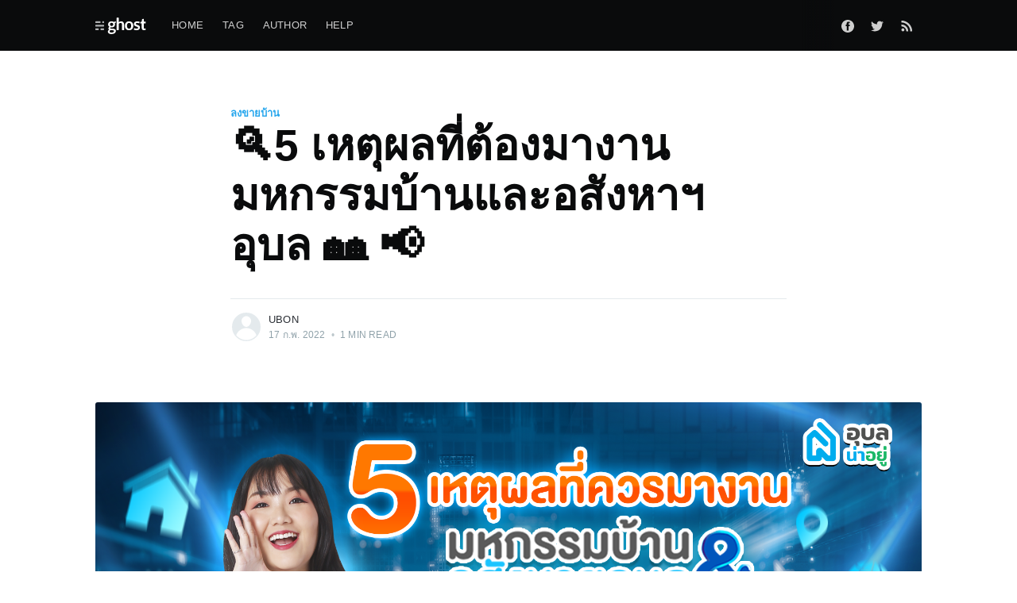

--- FILE ---
content_type: text/html; charset=utf-8
request_url: https://blog.nayoo.co/ubon-property-event/
body_size: 11346
content:
<!DOCTYPE html>
<html lang="th">
<head>

    <meta charset="utf-8" />
    <meta http-equiv="X-UA-Compatible" content="IE=edge" />

    <title>5 เหตุผลที่ต้องมางานมหกรรมบ้านและอสังหาฯ อุบล</title>
    <meta name="HandheldFriendly" content="True" />
    <meta name="viewport" content="width=device-width, initial-scale=1.0" />

    <link rel="stylesheet" type="text/css" href="/assets/built/screen.css?v=7cdd2d7fa2" />

    <meta name="description" content="วันที่ 8 - 14 มี.ค.65 ณ เซ็นทรัลพลาซา อุบลฯ ชมบ้านแบบใหม่กับเมตาเวิร์ส ปรึกษาเรื่องตกแต่งต่อเติมบ้านฟรี เปิดพื้นที่ให้ขายฟรี! โปรจากโครงการกว่า100โครงการ" />
    <link rel="canonical" href="https://blog.nayoo.co/ubon-property-event/" />
    <meta name="referrer" content="no-referrer-when-downgrade" />
    <link rel="amphtml" href="https://blog.nayoo.co/ubon-property-event/amp/" />
    
    <meta property="og:site_name" content="NaYoo" />
    <meta property="og:type" content="article" />
    <meta property="og:title" content="5 เหตุผลที่ต้องมางานมหกรรมบ้านและอสังหาฯ อุบล" />
    <meta property="og:description" content="วันที่ 8 - 14 มี.ค.65 ณ เซ็นทรัลพลาซา อุบลฯ ชมบ้านแบบใหม่กับเมตาเวิร์ส ปรึกษาเรื่องตกแต่งต่อเติมบ้านฟรี เปิดพื้นที่ให้ขายฟรี! โปรจากโครงการกว่า100โครงการ" />
    <meta property="og:url" content="https://blog.nayoo.co/ubon-property-event/" />
    <meta property="og:image" content="https://ddq1mzvkg4fn7.cloudfront.net/2022/02/1-2.png" />
    <meta property="article:published_time" content="2022-02-17T05:44:35.000Z" />
    <meta property="article:modified_time" content="2022-02-17T06:31:21.000Z" />
    <meta property="article:tag" content="ลงขายบ้าน" />
    <meta property="article:tag" content="ประกาศล่าสุดมือสอง" />
    <meta property="article:tag" content="อุบลราชธานี" />
    <meta property="article:tag" content="สาระน่ารู้" />
    <meta property="article:tag" content="บ้านมือสอง" />
    <meta property="article:tag" content="ข่าวสาร" />
    <meta property="article:tag" content="ขายที่ดิน" />
    
    <meta property="article:publisher" content="https://www.facebook.com/ghost" />
    <meta name="twitter:card" content="summary_large_image" />
    <meta name="twitter:title" content="5 เหตุผลที่ต้องมางานมหกรรมบ้านและอสังหาฯ อุบล" />
    <meta name="twitter:description" content="วันที่ 8 - 14 มี.ค.65 ณ เซ็นทรัลพลาซา อุบลฯ ชมบ้านแบบใหม่กับเมตาเวิร์ส ปรึกษาเรื่องตกแต่งต่อเติมบ้านฟรี เปิดพื้นที่ให้ขายฟรี! โปรจากโครงการกว่า100โครงการ" />
    <meta name="twitter:url" content="https://blog.nayoo.co/ubon-property-event/" />
    <meta name="twitter:image" content="https://ddq1mzvkg4fn7.cloudfront.net/2022/02/1-2.png" />
    <meta name="twitter:label1" content="Written by" />
    <meta name="twitter:data1" content="ubon" />
    <meta name="twitter:label2" content="Filed under" />
    <meta name="twitter:data2" content="ลงขายบ้าน, ประกาศล่าสุดมือสอง, อุบลราชธานี, สาระน่ารู้, บ้านมือสอง, ข่าวสาร, ขายที่ดิน" />
    <meta name="twitter:site" content="@tryghost" />
    <meta property="og:image:width" content="1920" />
    <meta property="og:image:height" content="1080" />
    
    <script type="application/ld+json">
{
    "@context": "https://schema.org",
    "@type": "Article",
    "publisher": {
        "@type": "Organization",
        "name": "NaYoo",
        "url": "https://blog.nayoo.co/",
        "logo": {
            "@type": "ImageObject",
            "url": "https://static.ghost.org/v1.0.0/images/ghost-logo.svg"
        }
    },
    "author": {
        "@type": "Person",
        "name": "ubon",
        "url": "https://blog.nayoo.co/author/ubon/",
        "sameAs": []
    },
    "headline": "5 เหตุผลที่ต้องมางานมหกรรมบ้านและอสังหาฯ อุบล",
    "url": "https://blog.nayoo.co/ubon-property-event/",
    "datePublished": "2022-02-17T05:44:35.000Z",
    "dateModified": "2022-02-17T06:31:21.000Z",
    "image": {
        "@type": "ImageObject",
        "url": "https://ddq1mzvkg4fn7.cloudfront.net/2022/02/1-2.png",
        "width": 1920,
        "height": 1080
    },
    "keywords": "ลงขายบ้าน, ประกาศล่าสุดมือสอง, อุบลราชธานี, สาระน่ารู้, บ้านมือสอง, ข่าวสาร, ขายที่ดิน",
    "description": "หมดไปแล้วกับยุคที่ต้องเดินหาบ้านเอง !\nอุบลน่าอยู่รวบรวม 5 เหตุผลที่คนอุบลฯต้องไปงานนี้ 📍\n\n1. ครั้งแรกกับ มหกรรมบ้าน ที่ใหญ่ที่สุด ของเมืองอุบลฯ กับงาน\nUBON PROPERTY EVENT 2022 | มหกรรมบ้านและอสังหาฯ อุบล🎉\nในวันที่ 8 - 14 มีนาคม 2565 ณ ศูนย์การค้าเซ็นทรัลพลาซา อุบลราชธานี\n\nเนื่องจากสถานการณ์โรคระบาดและภาวะเศรษฐกิจ ณ ปัจจุบัน สังเกตได้ว่า\nคนเมืองเริ่มออกจากเมืองหลวงและย้ายถิ่นฐานมาอยู่ต่างจังหวัดกันมากขึ้น\nไม่ว่าจะด้วยสาเหตุใดก็ตาม ที่อยู่อาศัย เป็นอีกหนึ่งปัจจัย 4 ที่สำคัญ เพราะฉะนั้น\nการมองหาบ",
    "mainEntityOfPage": {
        "@type": "WebPage",
        "@id": "https://blog.nayoo.co/"
    }
}
    </script>

    <meta name="generator" content="Ghost 3.39" />
    <link rel="alternate" type="application/rss+xml" title="NaYoo" href="https://blog.nayoo.co/rss/" />
    <meta name="robots" content="noindex, nofollow" />

</head>
<body class="post-template tag-lngkhaaybaan tag-prakaaslaasudmuue-s-ng tag-ubon tag-home-khowledge tag-baanmuue-s-ng tag-news-n-events-hotdeal-promotion tag-khaaythiidin">

    <div class="site-wrapper">

        

<header class="site-header">
    <div class="outer site-nav-main">
    <div class="inner">
        <nav class="site-nav">
    <div class="site-nav-left-wrapper">
        <div class="site-nav-left">
                <a class="site-nav-logo" href="https://blog.nayoo.co"><img src="https://static.ghost.org/v1.0.0/images/ghost-logo.svg" alt="NaYoo" /></a>
            <div class="site-nav-content">
                    <ul class="nav">
    <li class="nav-home"><a href="https://blog.nayoo.co/">Home</a></li>
    <li class="nav-tag"><a href="https://blog.nayoo.co/tag/getting-started/">Tag</a></li>
    <li class="nav-author"><a href="https://blog.nayoo.co/author/ghost/">Author</a></li>
    <li class="nav-help"><a href="https://ghost.org/docs/">Help</a></li>
</ul>

                    <span class="nav-post-title ">🔍5 เหตุผลที่ต้องมางานมหกรรมบ้านและอสังหาฯ อุบล 🏘 📢</span>
            </div>
        </div>
    </div>
    <div class="site-nav-right">
            <div class="social-links">
                    <a class="social-link social-link-fb" href="https://www.facebook.com/ghost" title="Facebook" target="_blank" rel="noopener"><svg viewBox="0 0 32 32" xmlns="http://www.w3.org/2000/svg"><path d="M16 0c8.837 0 16 7.163 16 16s-7.163 16-16 16S0 24.837 0 16 7.163 0 16 0zm5.204 4.911h-3.546c-2.103 0-4.443.885-4.443 3.934.01 1.062 0 2.08 0 3.225h-2.433v3.872h2.509v11.147h4.61v-11.22h3.042l.275-3.81h-3.397s.007-1.695 0-2.187c0-1.205 1.253-1.136 1.329-1.136h2.054V4.911z" /></svg></a>
                    <a class="social-link social-link-tw" href="https://twitter.com/tryghost" title="Twitter" target="_blank" rel="noopener"><svg xmlns="http://www.w3.org/2000/svg" viewBox="0 0 32 32"><path d="M30.063 7.313c-.813 1.125-1.75 2.125-2.875 2.938v.75c0 1.563-.188 3.125-.688 4.625a15.088 15.088 0 0 1-2.063 4.438c-.875 1.438-2 2.688-3.25 3.813a15.015 15.015 0 0 1-4.625 2.563c-1.813.688-3.75 1-5.75 1-3.25 0-6.188-.875-8.875-2.625.438.063.875.125 1.375.125 2.688 0 5.063-.875 7.188-2.5-1.25 0-2.375-.375-3.375-1.125s-1.688-1.688-2.063-2.875c.438.063.813.125 1.125.125.5 0 1-.063 1.5-.25-1.313-.25-2.438-.938-3.313-1.938a5.673 5.673 0 0 1-1.313-3.688v-.063c.813.438 1.688.688 2.625.688a5.228 5.228 0 0 1-1.875-2c-.5-.875-.688-1.813-.688-2.75 0-1.063.25-2.063.75-2.938 1.438 1.75 3.188 3.188 5.25 4.25s4.313 1.688 6.688 1.813a5.579 5.579 0 0 1 1.5-5.438c1.125-1.125 2.5-1.688 4.125-1.688s3.063.625 4.188 1.813a11.48 11.48 0 0 0 3.688-1.375c-.438 1.375-1.313 2.438-2.563 3.188 1.125-.125 2.188-.438 3.313-.875z"/></svg>
</a>
            </div>
                <a class="rss-button" href="https://feedly.com/i/subscription/feed/https://blog.nayoo.co/rss/" title="RSS" target="_blank" rel="noopener"><svg xmlns="http://www.w3.org/2000/svg" viewBox="0 0 24 24"><circle cx="6.18" cy="17.82" r="2.18"/><path d="M4 4.44v2.83c7.03 0 12.73 5.7 12.73 12.73h2.83c0-8.59-6.97-15.56-15.56-15.56zm0 5.66v2.83c3.9 0 7.07 3.17 7.07 7.07h2.83c0-5.47-4.43-9.9-9.9-9.9z"/></svg>
</a>

    </div>
</nav>
    </div>
</div></header>


<main id="site-main" class="site-main outer">
    <div class="inner">

        <article class="post-full post tag-lngkhaaybaan tag-prakaaslaasudmuue-s-ng tag-ubon tag-home-khowledge tag-baanmuue-s-ng tag-news-n-events-hotdeal-promotion tag-khaaythiidin ">

            <header class="post-full-header">

                <section class="post-full-tags">
                    <a href="/tag/lngkhaaybaan/">ลงขายบ้าน</a>
                </section>

                <h1 class="post-full-title">🔍5 เหตุผลที่ต้องมางานมหกรรมบ้านและอสังหาฯ อุบล 🏘 📢</h1>


                <div class="post-full-byline">

                    <section class="post-full-byline-content">

                        <ul class="author-list">
                            <li class="author-list-item">

                                <div class="author-card">
                                    <div class="author-profile-image"><svg viewBox="0 0 24 24" xmlns="http://www.w3.org/2000/svg"><g fill="none" fill-rule="evenodd"><path d="M3.513 18.998C4.749 15.504 8.082 13 12 13s7.251 2.504 8.487 5.998C18.47 21.442 15.417 23 12 23s-6.47-1.558-8.487-4.002zM12 12c2.21 0 4-2.79 4-5s-1.79-4-4-4-4 1.79-4 4 1.79 5 4 5z" fill="#FFF"/></g></svg>
</div>
                                    <div class="author-info">
                                        <h2>ubon</h2>
                                        <p>Read <a href="/author/ubon/">more posts</a> by this author.</p>
                                    </div>
                                </div>

                                <a href="/author/ubon/" class="author-avatar author-profile-image"><svg viewBox="0 0 24 24" xmlns="http://www.w3.org/2000/svg"><g fill="none" fill-rule="evenodd"><path d="M3.513 18.998C4.749 15.504 8.082 13 12 13s7.251 2.504 8.487 5.998C18.47 21.442 15.417 23 12 23s-6.47-1.558-8.487-4.002zM12 12c2.21 0 4-2.79 4-5s-1.79-4-4-4-4 1.79-4 4 1.79 5 4 5z" fill="#FFF"/></g></svg>
</a>

                            </li>
                        </ul>

                        <section class="post-full-byline-meta">
                            <h4 class="author-name"><a href="/author/ubon/">ubon</a></h4>
                            <div class="byline-meta-content">
                                <time class="byline-meta-date" datetime="2022-02-17">17 ก.พ. 2022</time>
                                <span class="byline-reading-time"><span class="bull">&bull;</span> 1 min read</span>
                            </div>
                        </section>

                    </section>


                </div>
            </header>

            <figure class="post-full-image">
                <img
                    srcset="https://ddq1mzvkg4fn7.cloudfront.net/2022/02/1-2.png 300w,
                            https://ddq1mzvkg4fn7.cloudfront.net/2022/02/1-2.png 600w,
                            https://ddq1mzvkg4fn7.cloudfront.net/2022/02/1-2.png 1000w,
                            https://ddq1mzvkg4fn7.cloudfront.net/2022/02/1-2.png 2000w"
                    sizes="(max-width: 800px) 400px,
                        (max-width: 1170px) 1170px,
                            2000px"
                    src="https://ddq1mzvkg4fn7.cloudfront.net/2022/02/1-2.png"
                    alt="🔍5 เหตุผลที่ต้องมางานมหกรรมบ้านและอสังหาฯ อุบล 🏘 📢"
                />
            </figure>

            <section class="post-full-content">
                <div class="post-content">
                    <p>หมดไปแล้วกับยุคที่ต้องเดินหาบ้านเอง !<br>อุบลน่าอยู่รวบรวม 5 เหตุผลที่คนอุบลฯต้องไปงานนี้ 📍<br><br>1. ครั้งแรกกับ มหกรรมบ้าน ที่ใหญ่ที่สุด ของเมืองอุบลฯ กับงาน<br><em><strong>UBON PROPERTY EVENT 2022 | มหกรรมบ้านและอสังหาฯ อุบล</strong></em>🎉<br>ในวันที่ 8 - 14 มีนาคม 2565 ณ ศูนย์การค้าเซ็นทรัลพลาซา อุบลราชธานี</p><figure class="kg-card kg-image-card"><img src="https://ddq1mzvkg4fn7.cloudfront.net/2022/02/2-1.png" class="kg-image" alt></figure><p><strong>เนื่องจากสถานการณ์โรคระบาดและภาวะเศรษฐกิจ ณ ปัจจุบัน </strong>สังเกตได้ว่า คนเมืองเริ่มออกจากเมืองหลวงและย้ายถิ่นฐานมาอยู่ต่างจังหวัดกันมากขึ้น ไม่ว่าจะด้วยสาเหตุใดก็ตาม <strong>ที่อยู่อาศัย</strong> เป็นอีกหนึ่งปัจจัย 4 ที่สำคัญ เพราะฉะนั้น การมองหาบ้านหรือที่ดินจึงเป็นเรื่องที่ต้องให้ความสำคัญที่ต้องใช้เวลาเพื่อศึกษาข้อมูล เพื่อให้ได้ ทำเลที่ตั้งและสิ่งแวดล้อมที่ดีเหมาะกับผู้อยู่อาศัยมากที่สุด 🏘<br>.<br><strong>จังหวัดอุบราชธานี </strong>นับว่าเป็น<strong>เมืองท่องเที่ยว</strong>ที่มีความโดดเด่น เรื่องวัฒนธรรม อาหารและศิลปะ ปฏิเสธไม่ได้เลยว่า ธุรกิจในจังหวัดอุบลฯ เริ่มเติบโตขึ้นเป็นอย่างมาก เช่น ศูนย์อาหารและแลนด์มาร์คแห่งใหม่ของอุบลมากมาย รวมถึงธุรกิจ Hostel และอสังหาริมทรัพย์อีกมากมาย ด้วยเหตุนี้ อุบลน่าอยู่ ร่วมกับ ศูนย์การค้าเซ็นทรัลพลาซ่า อุบลราชธานี  จึงได้จัดงานมหกรรมบ้านและอสังหาฯอุบล ที่รวบรวมข้อมูลเกี่ยวกับโครงการบ้าน ที่ดิน และอสังหาริมทรัพย์พร้อมกิจกรรมพิเศษอีกมากมาย ผู้ร่วมงานยังสามารถลุ้นของรางวัลอีกด้วย <br>.<br>ใครที่คิดถึง<strong>งานมหกรรมบ้านของคนอุบลฯ </strong>มาเปิดประสบการณ์ใหม่ไปพร้อมกับเรา <br>ในวันที่ 8 - 14 มีนาคม 2565 นี้ รับรองว่า ครบทุกพื้นที่ ครอบคลุมทุกทำเล ในอุบลฯ  <br>มาพร้อมกับโปรโมชั่นพิเศษจากทุกโครงการในใจคุณแน่นอน🎉💝</p><hr><p><strong>2. เปิดประสบการณ์ใหม่กับ เมตาเวิร์ส (Metaverse)✨ สัมผัสโลกเสมือนจริง ✨<br>ครั้งแรกในอุบลฯและที่เดียวกับงาน</strong><em><strong> UBON PROPERTY EVENT 2022 </strong></em>🤍💙</p><figure class="kg-card kg-image-card"><img src="https://ddq1mzvkg4fn7.cloudfront.net/2022/02/3-3.png" class="kg-image" alt></figure><p>เพื่อนๆคงเคยได้เห็นและได้ยินข่าวการใช้ชีวิตดิจิทัลบนโลกเสมือน เช่น การครอบครองที่ดินบนโลกเสมือน การเข้าร่วมงานอีเวนต์ คอนเสิร์ต และช้อปปิ้งโดยใช้สกุลเงินดิจิทัล โดยที่เราไม่ต้องเดินทางไปสถานที่จริง แม้กระทั่งภาพยนตร์ Ready Player One โดยหนังเรื่องนี้เล่าเรื่องราวของยุค 2045 การแบ่งชนชั้นในโลกที่ล้ำสมัย คนรวยเป็นใหญ่ คนชั้นล่างแทบจะ<br>ไร้อากาศหายใจ และใช้ชีวิตในที่แออัด ทำให้ผู้คนหันไปหา The Oasis <strong>โลกเสมือนจริงผ่านแว่น VR / AR </strong>ที่จะช่วยให้หนีความจริง สามารถทำทุกสิ่งได้อย่างที่ปรารถนา✨<br>.<br>ปัจจุบันเราสามารถทำได้จริงแล้วด้วย <strong>เมตาเวิร์ส (Metaverse) สภาพแวดล้อมของโลกเสมือนจริงของผู้คนผ่านทางอินเทอร์เน็ต</strong> เปิดประสบการณ์การชมบ้านรูปแบบใหม่ เรายกโครงการบ้านในอุบลฯมาไว้ให้หมดแล้ว เมื่อเพื่อนๆ สวมแว่น Oculus เพื่อให้เข้าถึงโลกของ VR (Virual Reality) ทำให้เห็นภาพ 3 มิติ แบบเต็มตาในมุมมอง 360 องศาสามารถเห็นภาพโครงการบ้านที่สนใจ  เสมือนว่าไปเยี่ยมชมพื้นที่นั้นจริงๆ ทุกมุมของบ้าน การตกแต่งและดีไซน์ตามบ้านตัวอย่างได้เลย</p><hr><p>3. <strong>เราเปิดพื้นที่ให้ขายฟรี! โอกาสใหม่ของคนอุบลฯ มีที่ดิน บ้าน อยากซื้อ อยากขายหรือให้เช่า เพิ่มโอกาสทางการขายและข้อมูลเกี่ยวกับอสังหาฯที่ครบครัน กับเราอุบลน่าอยู่ได้แล้ววันนี้ !</strong>🏡🏢</p><figure class="kg-card kg-image-card"><img src="https://ddq1mzvkg4fn7.cloudfront.net/2022/02/4-1.png" class="kg-image" alt></figure><p>ทุกวันนี้ถ้า<strong>เราอยากจะขายที่ดินหรืออยากจะซื้อที่ดิน และปล่อยเช่า </strong>ไม่ว่าจะเป็นบ้านหรือที่ดิน โดยส่วนใหญ่ เรามักจะเห็นป้ายประกาศ ณ จุดที่ประกาศขายหรือบริเวณใกล้เคียงเท่านั้น เนื่องจากกระแสการขายสินค้าผ่านออนไลน์เป็นที่นิยมมากในปัจจุบัน การประกาศขายบ้านหรือที่ดินผ่านโซเชียลมีเดียเองก็มีเช่นกัน เช่น ในช่องทาง Facebook กลุ่มคนตามหาบ้านและที่ดินในแต่ละ<strong>พื้นที่ของอุบลฯ</strong> 🏘<br>.<br>คนอุบลฯ ที่มีที่ดิน บ้าน อยากซื้อ อยากขาย หรือให้เช่าจะมีพื้นที่ที่รวบรวมทุกทำเลที่ตั้ง ครอบคลุมทุกพิกัดในอุบลฯ ข้อมูลบ้านและที่ดินพร้อมรูปภาพโดยที่ไม่ต้องเดินทางไปเองและไม่ต้องเสียค่าใช้จ่ายในการประกาศขาย หรือผ่านนายหน้า<strong> ผู้ซื้อได้ราคาดี ลงขายฟรี</strong> กับเว็บไซต์อุบลน่าอยู่ของเรา Free Platform แพลตฟอร์มสตาร์ทอัพของคนรุ่นใหม่ 💥<br>📣เปิดพื้นที่ให้ลงประกาศฟรี <br>📣ไม่มีค่าใช้จ่าย ช่องทางที่รวมคนอสังหาฯ มากที่สุดในอุบลฯ<br>👉ติดต่อลงประกาศขายฟรี ได้ที่  LINE Official Account : @ubonnayoo<br></p><hr><p><strong>4. ร่วมโหวตบ้านน่าอยู่ของคนอุบลฯกับโครงการที่ใช่ ดีไซน์ที่ชอบ โครงการในใจคุณ 📲 ลุ้นรับทองและบัตรกำนัล! พร้อมโปรโมชั่นพิเศษทั้งลด ทั้งแจก ต่อเนื่องทั้ง 7 วัน</strong>🎉</p><figure class="kg-card kg-image-card"><img src="https://ddq1mzvkg4fn7.cloudfront.net/2022/02/5.5.png" class="kg-image" alt></figure><p>ร่วมทำแบบสอบถามและโหวตผ่านแบบสอบถามออนไลน์📨</p><p>🧋ลุ้นรับรางวัลที่ 1 เครื่องดื่มจากร้าน MUSE TEA BAR ทันที / 1 คน ต่อ 1 สิทธิ์<br>💕ลุ้นรับรางวัลที่ 2 รางวัลใหญ่ 40 รางวัล (ผู้ที่รับรางวัลต่อที่ 1 ลุ้นรับต่อที่ 2 ทันที) ได้แก่ทองคำแท่ง ขนาด 0.5 กรัม การ์ดทอง มูลค่า 1,400บาท จำนวน 4 รางวัล<br>.<br>✨บัตร Gift Voucher Central มูลค่า 500 บาท จำนวน 10 รางวัล✨<br>✨บัตร Gift Voucher PPT สำหรับเติมน้ำมัน มูลค่า 300 บาท จำนวน 25 รางวัล✨<br>.<br>🛎ลูกค้าที่ทำแบบสอบถามของอุบลน่าอยู่ จะได้รับสิทธิ์ ร่วมลุ้นรางวัลที่ 2 โดยอัตโนมัติ ทันที 🛎กิจกรรมพิเศษเฉพาะงานมหกรรมบ้านและอสังหาฯอุบล 2022 เท่านั้น <br>🛎ทั้งลด ทั้งแจก กันในงาน จัดต่อเนื่อง 7 วัน เพียงทำแบบสอบถาม📨<br>.<br>“โปรโมชั่นพิเศษ” จากโครงการใหม่มากกว่า 100 โครงการ จัดโปรมากให้จุกๆเฉพาะในงานนี้เท่านั้น✨</p><p></p><hr><p><strong>5. หากต้องการที่ปรึกษาเรื่องบ้าน การตกแต่งและต่อเติมบ้าน </strong>🏘<br><strong>เราเปิดให้คำปรึกษาฟรี !</strong>📣</p><figure class="kg-card kg-image-card"><img src="https://ddq1mzvkg4fn7.cloudfront.net/2022/02/6.png" class="kg-image" alt></figure><p>เนื่องด้วยโรคระบาดโควิด 19 ที่ยืดระยะเวลานานถึง 2 ปี วิถีชีวิตและกิจวัตรประจำวันของผู้คนก็ปรับเปลี่ยนไป ด้วยการแพร่ระบาดของเชื้อที่เร็วมาก หลายท่านต้องลดความเสี่ยง <br>เช่น ลดการสัมผัส ไม่ไปในแหล่งชุมชน หลายบริษัทปรับการทำงานให้เป็นแบบ Work From Home ดังนั้น ผู้คนจึงอยู่บ้านกันเป็นส่วนมาก <br>.<br>ทำให้ที่อยู่อาศัยเป็นสิ่งที่ต้องให้ความสำคัญมากยิ่งขึ้น ดังนั้น การปรับและเปลี่ยนแปลง<br>ในแต่ละครั้ง เราจึงต้องคำนึงถึงค่าใช้จ่าย จึงจำเป็นอย่างยิ่งที่ต้องมีที่ปรึกษาหรือ<strong>ผู้เชี่ยวชาญเรื่องบ้านเข้ามาให้คำแนะนำ เช่น สถาปนิกและวิศวกร</strong> เป็นต้น <br>.<br>บ้าน 1 หลัง จึงกลายเป็น <strong>Multi-functional Space </strong>เช่น สามารถเป็นออฟฟิศเพื่อ Work from home , โรงเรียนเพื่อการเรียนหรือสอนออนไลน์ และฟิตเนสเพื่อการออกกำลังกาย อีกด้วย  หลายครอบครัวจึงหันมาปรับและต่อเติมบ้าน เพิ่มพื้นที่ใช้สอยให้เหมาะต่อการใช้งานของสมาชิกภายในบ้าน เช่น การเปลี่ยนมาใช้ปากก๊อกน้ำแบบเซ็นเซอร์เพื่อลดการสัมผัส การต่อเติมบ้านเพื่อทำเป็น Home office เป็นต้น</p><hr><p><strong><strong><strong><strong><strong><strong><strong><strong><strong><strong><strong><strong><strong><strong><strong><strong><strong><strong><strong><strong><strong><strong><strong><strong><strong><strong><strong><strong><strong><strong><strong><strong><strong><strong><strong><strong><strong><strong><strong><strong><strong><strong><strong><strong><strong><strong><strong><strong><strong><strong><strong><strong><strong><strong><strong><strong><strong><strong><strong><strong><strong><strong><strong><strong><strong><strong><strong><strong><strong><strong><strong><strong><strong><strong><strong><strong><strong><strong><strong><strong><strong><strong><strong><strong><strong><strong><strong><strong><strong><strong><strong><strong><strong><strong><strong><strong><strong><strong><strong><strong><strong><strong><strong><strong><strong><strong><strong><strong><strong><strong><strong><strong><strong><strong><strong><strong><strong><strong><strong><strong><strong><strong><strong><strong><strong><strong><strong><strong><strong><strong><strong><strong><strong><strong><strong><strong><strong><strong><strong><strong><strong><strong><strong><strong><strong><strong><strong><strong><strong><strong><strong><strong><strong><strong><strong><strong><strong><strong><strong><strong><strong><strong><strong><strong><strong><strong><strong><strong><strong><strong><strong><strong><strong><strong><strong><strong><strong><strong><strong><strong><strong><strong><strong><strong><strong><strong><strong><strong><strong><strong><strong><strong><strong><strong><strong><strong><strong><strong><strong><strong><strong><strong><strong><strong><strong><strong><strong><strong><strong><strong><strong><strong><strong><strong><strong><strong><strong><strong><strong><strong><strong><strong><strong><strong><strong><strong><strong><strong><strong><strong><strong><strong><strong><strong><strong><strong><strong><strong><strong><strong><strong><strong><strong><strong><strong><strong><strong><strong><strong><strong><strong><strong><strong><strong><strong><strong><strong><strong><strong><strong><strong><strong><strong><strong><strong><strong><strong><strong><strong><strong><strong><strong><strong><strong><strong><strong><strong><strong><strong><strong><strong><strong><strong><strong><strong><strong><strong><strong><strong><strong><strong><strong><strong><strong><strong><strong><strong><strong><strong><strong><strong><strong><strong><strong><strong><strong><strong><strong><strong><strong><strong><strong><strong><strong><strong><strong><strong><strong><strong><strong><strong><strong><strong><strong><strong><strong><strong><strong><strong><strong><strong><strong><strong><strong><strong><strong><strong><strong><strong><strong><strong><strong><strong><strong><strong><strong><strong><strong><strong><strong><strong><strong><strong><strong><strong><strong><strong><strong><strong><strong><strong><strong><strong><strong><strong><strong><strong><strong><strong><strong><strong><strong><strong><strong><strong><strong><strong><strong><strong><strong><strong><strong><strong><strong><strong><strong><strong><strong><strong><strong><strong><strong><strong><strong><strong><strong><strong><strong><strong><strong><strong><strong><strong><strong><strong><strong><strong><strong><strong><strong><strong><strong><strong><strong><strong><strong><strong><strong><strong><strong><strong><strong><strong><strong><strong><strong><strong><strong><strong><strong><strong><strong><strong><strong><strong><strong><strong><strong><strong><strong><strong><strong><strong><strong><strong><strong><strong><strong><strong><strong><strong><strong><strong><strong><strong><strong><strong><strong><strong><strong><strong><strong><strong><strong><strong><strong><strong><strong><strong><strong><strong><strong><strong><strong><strong><strong><strong><strong><strong><strong><strong><strong><strong><strong><strong><strong><strong><strong><strong><strong><strong><strong><strong><strong><strong><strong><strong><strong><strong><strong><strong><strong><strong><strong><strong><strong><strong><strong><strong><strong><strong><strong>สามารถแวะเข้ามาชมข้อมูลโครงการบ้านอื่นๆ ในอุบลได้ที่</strong></strong></strong></strong></strong></strong></strong></strong></strong></strong></strong></strong></strong></strong></strong></strong></strong></strong></strong></strong></strong></strong></strong></strong></strong></strong></strong></strong></strong></strong></strong></strong></strong></strong></strong></strong></strong></strong></strong></strong></strong></strong></strong></strong></strong></strong></strong></strong></strong></strong></strong></strong></strong></strong></strong></strong></strong></strong></strong></strong></strong></strong></strong></strong></strong></strong></strong></strong></strong></strong></strong></strong></strong></strong></strong></strong></strong></strong></strong></strong></strong></strong></strong></strong></strong></strong></strong></strong></strong></strong></strong></strong></strong></strong></strong></strong></strong></strong></strong></strong></strong></strong></strong></strong></strong></strong></strong></strong></strong></strong></strong></strong></strong></strong></strong></strong></strong></strong></strong></strong></strong></strong></strong></strong></strong></strong></strong></strong></strong></strong></strong></strong></strong></strong></strong></strong></strong></strong></strong></strong></strong></strong></strong></strong></strong></strong></strong></strong></strong></strong></strong></strong></strong></strong></strong></strong></strong></strong></strong></strong></strong></strong></strong></strong></strong></strong></strong></strong></strong></strong></strong></strong></strong></strong></strong></strong></strong></strong></strong></strong></strong></strong></strong></strong></strong></strong></strong></strong></strong></strong></strong></strong></strong></strong></strong></strong></strong></strong></strong></strong></strong></strong></strong></strong></strong></strong></strong></strong></strong></strong></strong></strong></strong></strong></strong></strong></strong></strong></strong></strong></strong></strong></strong></strong></strong></strong></strong></strong></strong></strong></strong></strong></strong></strong></strong></strong></strong></strong></strong></strong></strong></strong></strong></strong></strong></strong></strong></strong></strong></strong></strong></strong></strong></strong></strong></strong></strong></strong></strong></strong></strong></strong></strong></strong></strong></strong></strong></strong></strong></strong></strong></strong></strong></strong></strong></strong></strong></strong></strong></strong></strong></strong></strong></strong></strong></strong></strong></strong></strong></strong></strong></strong></strong></strong></strong></strong></strong></strong></strong></strong></strong></strong></strong></strong></strong></strong></strong></strong></strong></strong></strong></strong></strong></strong></strong></strong></strong></strong></strong></strong></strong></strong></strong></strong></strong></strong></strong></strong></strong></strong></strong></strong></strong></strong></strong></strong></strong></strong></strong></strong></strong></strong></strong></strong></strong></strong></strong></strong></strong></strong></strong></strong></strong></strong></strong></strong></strong></strong></strong></strong></strong></strong></strong></strong></strong></strong></strong></strong></strong></strong></strong></strong></strong></strong></strong></strong></strong></strong></strong></strong></strong></strong></strong></strong></strong></strong></strong></strong></strong></strong></strong></strong></strong></strong></strong></strong></strong></strong></strong></strong></strong></strong></strong></strong></strong></strong></strong></strong></strong></strong></strong></strong></strong></strong></strong></strong></strong></strong></strong></strong></strong></strong></strong></strong></strong></strong></strong></strong></strong></strong></strong></strong></strong></strong></strong></strong></strong></strong></strong></strong></strong></strong></strong></strong></strong></strong></strong></strong></strong></strong></strong></strong></strong></strong></strong></strong></strong></strong></strong></strong></strong></strong></strong></strong></strong></strong></strong></strong></strong></strong></strong></strong></strong></strong></strong></strong></strong></strong></strong></strong></strong></strong></strong></strong></strong></strong></strong></strong></strong></strong></strong></strong></strong></strong></strong></strong></strong></strong></strong></strong></strong></strong></strong></strong></strong></strong></strong></strong></strong></strong></strong></strong></p><ul><li>👉<strong><strong><strong><strong><strong><strong><strong><strong><strong><strong><strong><strong><strong><strong><strong><strong><strong><strong><strong><strong><strong><strong><strong><strong><strong><strong><strong><strong><strong><strong><strong><strong><strong><strong><strong><strong><strong><strong><strong><strong><strong><strong><strong><strong><strong><strong><strong><strong><strong><strong><strong><strong><strong><strong><strong><strong><strong><strong><strong><strong><strong><strong><strong><strong><strong><strong><strong><strong><strong><strong><strong><strong><strong><strong><strong><strong><strong><strong><strong><strong><strong><strong><strong><strong><strong><strong><strong><strong><strong><strong><strong><strong><strong><strong><strong><strong><strong><strong><strong><strong><strong><strong><strong><strong><strong><strong><strong><strong><strong><strong><strong><strong><strong><strong><strong><strong><strong><strong><strong><strong><strong><strong><strong><strong><strong><strong><strong><strong><strong><strong><strong><strong><strong><strong><strong><strong><strong><strong><strong><strong><strong><strong><strong><strong><strong><strong><strong><strong><strong><strong><strong><strong><strong><strong><strong><strong><strong><strong><strong><strong><strong><strong><strong><strong><strong><strong><strong><strong><strong><strong><strong><strong><strong><strong><strong><strong><strong><strong><strong><strong><strong><strong><strong><strong><strong><strong><strong><strong><strong><strong><strong><strong><strong><strong><strong><strong><strong><strong><strong><strong><strong><strong><strong><strong><strong><strong><strong><strong><strong><strong><strong><strong><strong><strong><strong><strong><strong><strong><strong><strong><strong><strong><strong><strong><strong><strong><strong><strong><strong><strong><strong><strong><strong><strong><strong><strong><strong><strong><strong><strong><strong><strong><strong><strong><strong><strong><strong><strong><strong><strong><strong><strong><strong><strong><strong><strong><strong><strong><strong><strong><strong><strong><strong><strong><strong><strong><strong><strong><strong><strong><strong><strong><strong><strong><strong><strong><strong><strong><strong><strong><strong><strong><strong><strong><strong><strong><strong><strong><strong><strong><strong><strong><strong><strong><strong><strong><strong><strong><strong><strong><strong><strong><strong><strong><strong><strong><strong><strong><strong><strong><strong><strong><strong><strong><strong><strong><strong><strong><strong><strong><strong><strong><strong><strong><strong><strong><strong><strong><strong><strong><strong><strong><strong><strong><strong><strong><strong><strong><strong><strong><strong><strong><strong><strong><strong><strong><strong><strong><strong><strong><strong><strong><strong><strong><strong><strong><strong><strong><strong><strong><strong><strong><strong><strong><strong><strong><strong><strong><strong><strong><strong><strong><strong><strong><strong><strong><strong><strong><strong><strong><strong><strong><strong><strong><strong><strong><strong><strong><strong><strong><strong><strong><strong><strong><strong><strong><strong><strong><strong><strong><strong><strong><strong><strong><strong><strong><strong><strong><strong><strong><strong><strong><strong><strong><strong><strong><strong><strong><strong><strong><strong><strong><strong><strong><strong><strong><strong><strong><strong><strong><strong><strong><strong><strong><strong><strong><strong><strong><strong><strong><strong><strong><strong><strong><strong><strong><strong><strong><strong><strong><strong><strong><strong><strong><strong><strong><strong><strong><strong><strong><strong><strong><strong><strong><strong><strong><strong><strong><strong><strong><strong><strong><strong><strong><strong><strong><strong><strong><strong><strong><strong><strong><strong><strong><strong><strong><strong><strong><strong><strong><strong><strong><strong><strong><strong><strong><strong><strong><strong><strong><strong><strong><strong><strong><strong><strong><strong><strong><strong><strong><strong><strong>Website</strong></strong></strong></strong></strong></strong></strong></strong></strong></strong></strong></strong></strong></strong></strong></strong></strong></strong></strong></strong></strong></strong></strong></strong></strong></strong></strong></strong></strong></strong></strong></strong></strong></strong></strong></strong></strong></strong></strong></strong></strong></strong></strong></strong></strong></strong></strong></strong></strong></strong></strong></strong></strong></strong></strong></strong></strong></strong></strong></strong></strong></strong></strong></strong></strong></strong></strong></strong></strong></strong></strong></strong></strong></strong></strong></strong></strong></strong></strong></strong></strong></strong></strong></strong></strong></strong></strong></strong></strong></strong></strong></strong></strong></strong></strong></strong></strong></strong></strong></strong></strong></strong></strong></strong></strong></strong></strong></strong></strong></strong></strong></strong></strong></strong></strong></strong></strong></strong></strong></strong></strong></strong></strong></strong></strong></strong></strong></strong></strong></strong></strong></strong></strong></strong></strong></strong></strong></strong></strong></strong></strong></strong></strong></strong></strong></strong></strong></strong></strong></strong></strong></strong></strong></strong></strong></strong></strong></strong></strong></strong></strong></strong></strong></strong></strong></strong></strong></strong></strong></strong></strong></strong></strong></strong></strong></strong></strong></strong></strong></strong></strong></strong></strong></strong></strong></strong></strong></strong></strong></strong></strong></strong></strong></strong></strong></strong></strong></strong></strong></strong></strong></strong></strong></strong></strong></strong></strong></strong></strong></strong></strong></strong></strong></strong></strong></strong></strong></strong></strong></strong></strong></strong></strong></strong></strong></strong></strong></strong></strong></strong></strong></strong></strong></strong></strong></strong></strong></strong></strong></strong></strong></strong></strong></strong></strong></strong></strong></strong></strong></strong></strong></strong></strong></strong></strong></strong></strong></strong></strong></strong></strong></strong></strong></strong></strong></strong></strong></strong></strong></strong></strong></strong></strong></strong></strong></strong></strong></strong></strong></strong></strong></strong></strong></strong></strong></strong></strong></strong></strong></strong></strong></strong></strong></strong></strong></strong></strong></strong></strong></strong></strong></strong></strong></strong></strong></strong></strong></strong></strong></strong></strong></strong></strong></strong></strong></strong></strong></strong></strong></strong></strong></strong></strong></strong></strong></strong></strong></strong></strong></strong></strong></strong></strong></strong></strong></strong></strong></strong></strong></strong></strong></strong></strong></strong></strong></strong></strong></strong></strong></strong></strong></strong></strong></strong></strong></strong></strong></strong></strong></strong></strong></strong></strong></strong></strong></strong></strong></strong></strong></strong></strong></strong></strong></strong></strong></strong></strong></strong></strong></strong></strong></strong></strong></strong></strong></strong></strong></strong></strong></strong></strong></strong></strong></strong></strong></strong></strong></strong></strong></strong></strong></strong></strong></strong></strong></strong></strong></strong></strong></strong></strong></strong></strong></strong></strong></strong></strong></strong></strong></strong></strong></strong></strong></strong></strong></strong></strong></strong></strong></strong></strong></strong></strong></strong></strong></strong></strong></strong></strong></strong></strong></strong></strong></strong></strong></strong></strong></strong></strong></strong></strong></strong></strong></strong></strong></strong></strong></strong></strong></strong></strong></strong></strong></strong></strong></strong></strong></strong></strong></strong></strong></strong></strong></strong></strong></strong></strong></strong></strong></strong></strong></strong></strong></strong></strong></strong></strong></strong></strong></strong></strong></strong></strong></strong></strong></strong></strong></strong></strong></strong></strong></strong></strong></strong></strong></strong></strong></strong></strong></strong></strong></strong> : <a href="https://nayoo.co/ubon">www.nayoo.co/ubon</a></li><li>👉<strong><strong><strong><strong><strong><strong><strong><strong><strong><strong><strong><strong><strong><strong><strong><strong><strong><strong><strong><strong><strong><strong><strong><strong><strong><strong><strong><strong><strong><strong><strong><strong><strong><strong><strong><strong><strong><strong><strong><strong><strong><strong><strong><strong><strong><strong><strong><strong><strong><strong><strong><strong><strong><strong><strong><strong><strong><strong><strong><strong><strong><strong><strong><strong><strong><strong><strong><strong><strong><strong><strong><strong><strong><strong><strong><strong><strong><strong><strong><strong><strong><strong><strong><strong><strong><strong><strong><strong><strong><strong><strong><strong><strong><strong><strong><strong><strong><strong><strong><strong><strong><strong><strong><strong><strong><strong><strong><strong><strong><strong><strong><strong><strong><strong><strong><strong><strong><strong><strong><strong><strong><strong><strong><strong><strong><strong><strong><strong><strong><strong><strong><strong><strong><strong><strong><strong><strong><strong><strong><strong><strong><strong><strong><strong><strong><strong><strong><strong><strong><strong><strong><strong><strong><strong><strong><strong><strong><strong><strong><strong><strong><strong><strong><strong><strong><strong><strong><strong><strong><strong><strong><strong><strong><strong><strong><strong><strong><strong><strong><strong><strong><strong><strong><strong><strong><strong><strong><strong><strong><strong><strong><strong><strong><strong><strong><strong><strong><strong><strong><strong><strong><strong><strong><strong><strong><strong><strong><strong><strong><strong><strong><strong><strong><strong><strong><strong><strong><strong><strong><strong><strong><strong><strong><strong><strong><strong><strong><strong><strong><strong><strong><strong><strong><strong><strong><strong><strong><strong><strong><strong><strong><strong><strong><strong><strong><strong><strong><strong><strong><strong><strong><strong><strong><strong><strong><strong><strong><strong><strong><strong><strong><strong><strong><strong><strong><strong><strong><strong><strong><strong><strong><strong><strong><strong><strong><strong><strong><strong><strong><strong><strong><strong><strong><strong><strong><strong><strong><strong><strong><strong><strong><strong><strong><strong><strong><strong><strong><strong><strong><strong><strong><strong><strong><strong><strong><strong><strong><strong><strong><strong><strong><strong><strong><strong><strong><strong><strong><strong><strong><strong><strong><strong><strong><strong><strong><strong><strong><strong><strong><strong><strong><strong><strong><strong><strong><strong><strong><strong><strong><strong><strong><strong><strong><strong><strong><strong><strong><strong><strong><strong><strong><strong><strong><strong><strong><strong><strong><strong><strong><strong><strong><strong><strong><strong><strong><strong><strong><strong><strong><strong><strong><strong><strong><strong><strong><strong><strong><strong><strong><strong><strong><strong><strong><strong><strong><strong><strong><strong><strong><strong><strong><strong><strong><strong><strong><strong><strong><strong><strong><strong><strong><strong><strong><strong><strong><strong><strong><strong><strong><strong><strong><strong><strong><strong><strong><strong><strong><strong><strong><strong><strong><strong><strong><strong><strong><strong><strong><strong><strong><strong><strong><strong><strong><strong><strong><strong><strong><strong><strong><strong><strong><strong><strong><strong><strong><strong><strong><strong><strong><strong><strong><strong><strong><strong><strong><strong><strong><strong><strong><strong><strong><strong><strong><strong><strong><strong><strong><strong><strong><strong><strong><strong><strong><strong><strong><strong><strong><strong><strong><strong><strong><strong><strong><strong><strong><strong><strong><strong><strong><strong><strong><strong><strong><strong><strong><strong><strong><strong><strong><strong><strong><strong><strong><strong><strong><strong><strong><strong><strong><strong><strong><strong>Facebook Fanpage</strong></strong></strong></strong></strong></strong></strong></strong></strong></strong></strong></strong></strong></strong></strong></strong></strong></strong></strong></strong></strong></strong></strong></strong></strong></strong></strong></strong></strong></strong></strong></strong></strong></strong></strong></strong></strong></strong></strong></strong></strong></strong></strong></strong></strong></strong></strong></strong></strong></strong></strong></strong></strong></strong></strong></strong></strong></strong></strong></strong></strong></strong></strong></strong></strong></strong></strong></strong></strong></strong></strong></strong></strong></strong></strong></strong></strong></strong></strong></strong></strong></strong></strong></strong></strong></strong></strong></strong></strong></strong></strong></strong></strong></strong></strong></strong></strong></strong></strong></strong></strong></strong></strong></strong></strong></strong></strong></strong></strong></strong></strong></strong></strong></strong></strong></strong></strong></strong></strong></strong></strong></strong></strong></strong></strong></strong></strong></strong></strong></strong></strong></strong></strong></strong></strong></strong></strong></strong></strong></strong></strong></strong></strong></strong></strong></strong></strong></strong></strong></strong></strong></strong></strong></strong></strong></strong></strong></strong></strong></strong></strong></strong></strong></strong></strong></strong></strong></strong></strong></strong></strong></strong></strong></strong></strong></strong></strong></strong></strong></strong></strong></strong></strong></strong></strong></strong></strong></strong></strong></strong></strong></strong></strong></strong></strong></strong></strong></strong></strong></strong></strong></strong></strong></strong></strong></strong></strong></strong></strong></strong></strong></strong></strong></strong></strong></strong></strong></strong></strong></strong></strong></strong></strong></strong></strong></strong></strong></strong></strong></strong></strong></strong></strong></strong></strong></strong></strong></strong></strong></strong></strong></strong></strong></strong></strong></strong></strong></strong></strong></strong></strong></strong></strong></strong></strong></strong></strong></strong></strong></strong></strong></strong></strong></strong></strong></strong></strong></strong></strong></strong></strong></strong></strong></strong></strong></strong></strong></strong></strong></strong></strong></strong></strong></strong></strong></strong></strong></strong></strong></strong></strong></strong></strong></strong></strong></strong></strong></strong></strong></strong></strong></strong></strong></strong></strong></strong></strong></strong></strong></strong></strong></strong></strong></strong></strong></strong></strong></strong></strong></strong></strong></strong></strong></strong></strong></strong></strong></strong></strong></strong></strong></strong></strong></strong></strong></strong></strong></strong></strong></strong></strong></strong></strong></strong></strong></strong></strong></strong></strong></strong></strong></strong></strong></strong></strong></strong></strong></strong></strong></strong></strong></strong></strong></strong></strong></strong></strong></strong></strong></strong></strong></strong></strong></strong></strong></strong></strong></strong></strong></strong></strong></strong></strong></strong></strong></strong></strong></strong></strong></strong></strong></strong></strong></strong></strong></strong></strong></strong></strong></strong></strong></strong></strong></strong></strong></strong></strong></strong></strong></strong></strong></strong></strong></strong></strong></strong></strong></strong></strong></strong></strong></strong></strong></strong></strong></strong></strong></strong></strong></strong></strong></strong></strong></strong></strong></strong></strong></strong></strong></strong></strong></strong></strong></strong></strong></strong></strong></strong></strong></strong></strong></strong></strong></strong></strong></strong></strong></strong></strong></strong></strong></strong></strong></strong></strong></strong></strong></strong></strong></strong></strong></strong></strong></strong></strong></strong></strong></strong></strong></strong></strong></strong></strong></strong></strong></strong></strong></strong></strong></strong></strong></strong></strong></strong></strong></strong></strong></strong></strong></strong></strong></strong></strong></strong></strong></strong></strong></strong></strong></strong></strong></strong> : <a href="https://www.facebook.com/ubonnayoo">อุบลน่าอยู่</a></li><li>👉<strong><strong><strong><strong><strong><strong><strong><strong><strong><strong><strong><strong><strong><strong><strong><strong><strong><strong><strong><strong><strong><strong><strong><strong><strong><strong><strong><strong><strong><strong><strong><strong><strong><strong><strong><strong><strong><strong><strong><strong><strong><strong><strong><strong><strong><strong><strong><strong><strong><strong><strong><strong><strong><strong><strong><strong><strong><strong><strong><strong><strong><strong><strong><strong><strong><strong><strong><strong><strong><strong><strong><strong><strong><strong><strong><strong><strong><strong><strong><strong><strong><strong><strong><strong><strong><strong><strong><strong><strong><strong><strong><strong><strong><strong><strong><strong><strong><strong><strong><strong><strong><strong><strong><strong><strong><strong><strong><strong><strong><strong><strong><strong><strong><strong><strong><strong><strong><strong><strong><strong><strong><strong><strong><strong><strong><strong><strong><strong><strong><strong><strong><strong><strong><strong><strong><strong><strong><strong><strong><strong><strong><strong><strong><strong><strong><strong><strong><strong><strong><strong><strong><strong><strong><strong><strong><strong><strong><strong><strong><strong><strong><strong><strong><strong><strong><strong><strong><strong><strong><strong><strong><strong><strong><strong><strong><strong><strong><strong><strong><strong><strong><strong><strong><strong><strong><strong><strong><strong><strong><strong><strong><strong><strong><strong><strong><strong><strong><strong><strong><strong><strong><strong><strong><strong><strong><strong><strong><strong><strong><strong><strong><strong><strong><strong><strong><strong><strong><strong><strong><strong><strong><strong><strong><strong><strong><strong><strong><strong><strong><strong><strong><strong><strong><strong><strong><strong><strong><strong><strong><strong><strong><strong><strong><strong><strong><strong><strong><strong><strong><strong><strong><strong><strong><strong><strong><strong><strong><strong><strong><strong><strong><strong><strong><strong><strong><strong><strong><strong><strong><strong><strong><strong><strong><strong><strong><strong><strong><strong><strong><strong><strong><strong><strong><strong><strong><strong><strong><strong><strong><strong><strong><strong><strong><strong><strong><strong><strong><strong><strong><strong><strong><strong><strong><strong><strong><strong><strong><strong><strong><strong><strong><strong><strong><strong><strong><strong><strong><strong><strong><strong><strong><strong><strong><strong><strong><strong><strong><strong><strong><strong><strong><strong><strong><strong><strong><strong><strong><strong><strong><strong><strong><strong><strong><strong><strong><strong><strong><strong><strong><strong><strong><strong><strong><strong><strong><strong><strong><strong><strong><strong><strong><strong><strong><strong><strong><strong><strong><strong><strong><strong><strong><strong><strong><strong><strong><strong><strong><strong><strong><strong><strong><strong><strong><strong><strong><strong><strong><strong><strong><strong><strong><strong><strong><strong><strong><strong><strong><strong><strong><strong><strong><strong><strong><strong><strong><strong><strong><strong><strong><strong><strong><strong><strong><strong><strong><strong><strong><strong><strong><strong><strong><strong><strong><strong><strong><strong><strong><strong><strong><strong><strong><strong><strong><strong><strong><strong><strong><strong><strong><strong><strong><strong><strong><strong><strong><strong><strong><strong><strong><strong><strong><strong><strong><strong><strong><strong><strong><strong><strong><strong><strong><strong><strong><strong><strong><strong><strong><strong><strong><strong><strong><strong><strong><strong><strong><strong><strong><strong><strong><strong><strong><strong><strong><strong><strong><strong><strong><strong><strong><strong><strong><strong><strong><strong><strong><strong><strong><strong><strong><strong><strong><strong><strong><strong><strong><strong><strong><strong><strong><strong><strong><strong>You</strong></strong></strong></strong></strong></strong></strong></strong></strong></strong></strong></strong></strong></strong></strong></strong></strong></strong></strong></strong></strong></strong></strong></strong></strong></strong></strong></strong></strong></strong></strong></strong></strong></strong></strong></strong></strong></strong></strong></strong></strong></strong></strong></strong></strong></strong></strong></strong></strong></strong></strong></strong></strong></strong></strong></strong></strong></strong></strong></strong></strong></strong></strong></strong></strong></strong></strong></strong></strong></strong></strong></strong></strong></strong></strong></strong></strong></strong></strong></strong></strong></strong></strong></strong></strong></strong></strong></strong></strong></strong></strong></strong></strong></strong></strong></strong></strong></strong></strong></strong></strong></strong></strong></strong></strong></strong></strong></strong></strong></strong></strong></strong></strong></strong></strong></strong></strong></strong></strong></strong></strong></strong></strong></strong></strong></strong></strong></strong></strong></strong></strong></strong></strong></strong></strong></strong></strong></strong></strong></strong></strong></strong></strong></strong></strong></strong></strong></strong></strong></strong></strong></strong></strong></strong></strong></strong></strong></strong></strong></strong></strong></strong></strong></strong></strong></strong></strong></strong></strong></strong></strong></strong></strong></strong></strong></strong></strong></strong></strong></strong></strong></strong></strong></strong></strong></strong></strong></strong></strong></strong></strong></strong></strong></strong></strong></strong></strong></strong></strong></strong></strong></strong></strong></strong></strong></strong></strong></strong></strong></strong></strong></strong></strong></strong></strong></strong></strong></strong></strong></strong></strong></strong></strong></strong></strong></strong></strong></strong></strong></strong></strong></strong></strong></strong></strong></strong></strong></strong></strong></strong></strong></strong></strong></strong></strong></strong></strong></strong></strong></strong></strong></strong></strong></strong></strong></strong>T<strong><strong><strong><strong><strong><strong><strong><strong><strong><strong><strong><strong><strong><strong><strong><strong><strong><strong><strong><strong><strong><strong><strong><strong><strong><strong><strong><strong><strong><strong><strong><strong><strong><strong><strong><strong><strong><strong><strong><strong><strong><strong><strong><strong><strong><strong><strong><strong><strong><strong><strong><strong><strong><strong><strong><strong><strong><strong><strong><strong><strong><strong><strong><strong><strong><strong><strong><strong><strong><strong><strong><strong><strong><strong><strong><strong><strong><strong><strong><strong><strong><strong><strong><strong><strong><strong><strong><strong><strong><strong><strong><strong><strong><strong><strong><strong><strong><strong><strong><strong><strong><strong><strong><strong><strong><strong><strong><strong><strong><strong><strong><strong><strong><strong><strong><strong><strong><strong><strong><strong><strong><strong><strong><strong><strong><strong><strong><strong><strong><strong><strong><strong><strong><strong><strong><strong><strong><strong><strong><strong><strong><strong><strong><strong><strong><strong><strong><strong><strong><strong><strong><strong><strong><strong><strong><strong><strong><strong><strong><strong><strong><strong><strong><strong><strong><strong><strong><strong><strong><strong><strong><strong><strong><strong><strong><strong><strong><strong><strong><strong><strong><strong><strong><strong><strong><strong><strong><strong><strong><strong><strong><strong><strong><strong><strong><strong><strong><strong><strong><strong><strong><strong><strong><strong><strong><strong><strong><strong><strong><strong><strong><strong><strong><strong><strong><strong><strong><strong><strong><strong><strong><strong><strong><strong><strong><strong><strong><strong><strong><strong><strong><strong><strong><strong><strong><strong><strong><strong><strong><strong><strong><strong><strong><strong><strong><strong><strong><strong><strong><strong><strong><strong><strong><strong><strong><strong>ube Channel</strong></strong></strong></strong></strong></strong></strong></strong></strong></strong></strong></strong></strong></strong></strong></strong></strong></strong></strong></strong></strong></strong></strong></strong></strong></strong></strong></strong></strong></strong></strong></strong></strong></strong></strong></strong></strong></strong></strong></strong></strong></strong></strong></strong></strong></strong></strong></strong></strong></strong></strong></strong></strong></strong></strong></strong></strong></strong></strong></strong></strong></strong></strong></strong></strong></strong></strong></strong></strong></strong></strong></strong></strong></strong></strong></strong></strong></strong></strong></strong></strong></strong></strong></strong></strong></strong></strong></strong></strong></strong></strong></strong></strong></strong></strong></strong></strong></strong></strong></strong></strong></strong></strong></strong></strong></strong></strong></strong></strong></strong></strong></strong></strong></strong></strong></strong></strong></strong></strong></strong></strong></strong></strong></strong></strong></strong></strong></strong></strong></strong></strong></strong></strong></strong></strong></strong></strong></strong></strong></strong></strong></strong></strong></strong></strong></strong></strong></strong></strong></strong></strong></strong></strong></strong></strong></strong></strong></strong></strong></strong></strong></strong></strong></strong></strong></strong></strong></strong></strong></strong></strong></strong></strong></strong></strong></strong></strong></strong></strong></strong></strong></strong></strong></strong></strong></strong></strong></strong></strong></strong></strong></strong></strong></strong></strong></strong></strong></strong></strong></strong></strong></strong></strong></strong></strong></strong></strong></strong></strong></strong></strong></strong></strong></strong></strong></strong></strong></strong></strong></strong></strong></strong></strong></strong></strong></strong></strong></strong></strong></strong></strong></strong></strong></strong></strong></strong></strong></strong></strong></strong></strong></strong></strong></strong></strong></strong></strong></strong></strong></strong></strong></strong></strong></strong></strong></strong></strong></strong></strong></strong></strong></strong></strong></strong></strong></strong></strong></strong></strong></strong></strong></strong></strong></strong></strong></strong></strong></strong></strong></strong></strong></strong></strong></strong></strong></strong></strong></strong></strong></strong></strong></strong></strong></strong></strong></strong></strong></strong></strong></strong></strong></strong></strong></strong></strong></strong></strong></strong></strong></strong></strong></strong></strong></strong></strong></strong></strong></strong></strong></strong></strong></strong></strong></strong></strong></strong></strong></strong></strong></strong></strong></strong></strong></strong></strong></strong></strong></strong></strong></strong></strong></strong></strong></strong></strong></strong></strong></strong></strong></strong></strong></strong></strong></strong></strong></strong></strong></strong></strong></strong></strong></strong></strong></strong></strong></strong></strong></strong></strong></strong></strong></strong></strong></strong></strong></strong></strong></strong></strong></strong></strong></strong></strong></strong></strong></strong></strong></strong></strong></strong></strong></strong></strong></strong></strong></strong></strong></strong></strong></strong></strong></strong></strong></strong></strong></strong></strong></strong></strong></strong></strong></strong></strong></strong></strong></strong></strong></strong></strong></strong></strong></strong></strong></strong></strong></strong></strong></strong></strong></strong></strong></strong></strong></strong></strong></strong></strong></strong></strong></strong></strong></strong></strong></strong></strong></strong></strong></strong></strong></strong></strong></strong></strong></strong></strong></strong></strong></strong></strong></strong></strong></strong></strong></strong></strong></strong></strong></strong></strong></strong></strong></strong></strong></strong></strong></strong></strong></strong></strong></strong></strong></strong></strong></strong></strong></strong></strong></strong></strong></strong></strong></strong></strong></strong></strong></strong></strong></strong></strong></strong></strong></strong></strong></strong></strong></strong></strong></strong></strong></strong></strong></strong> : <a href="https://www.youtube.com/channel/UCR2vtwo4QZQy-336--jPrYg">Ubon NaYoo</a> (ติดตามคลิปรีวิว โครงการใหม่ที่น่าสนใจ)</li><li>👉<strong><strong><strong><strong><strong><strong><strong><strong><strong><strong><strong><strong><strong><strong><strong><strong><strong><strong><strong><strong><strong><strong><strong><strong><strong><strong><strong><strong><strong><strong><strong><strong><strong><strong><strong><strong><strong><strong><strong><strong><strong><strong><strong><strong><strong><strong><strong><strong><strong><strong><strong><strong><strong><strong><strong><strong><strong><strong><strong><strong><strong><strong><strong><strong><strong><strong><strong><strong><strong><strong><strong><strong><strong><strong><strong><strong><strong><strong><strong><strong><strong><strong><strong><strong><strong><strong><strong><strong><strong><strong><strong><strong><strong><strong><strong><strong><strong><strong><strong><strong><strong><strong><strong><strong><strong><strong><strong><strong><strong><strong><strong><strong><strong><strong><strong><strong><strong><strong><strong><strong><strong><strong><strong><strong><strong><strong><strong><strong><strong><strong><strong><strong><strong><strong><strong><strong><strong><strong><strong><strong><strong><strong><strong><strong><strong><strong><strong><strong><strong><strong><strong><strong><strong><strong><strong><strong><strong><strong><strong><strong><strong><strong><strong><strong><strong><strong><strong><strong><strong><strong><strong><strong><strong><strong><strong><strong><strong><strong><strong><strong><strong><strong><strong><strong><strong><strong><strong><strong><strong><strong><strong><strong><strong><strong><strong><strong><strong><strong><strong><strong><strong><strong><strong><strong><strong><strong><strong><strong><strong><strong><strong><strong><strong><strong><strong><strong><strong><strong><strong><strong><strong><strong><strong><strong><strong><strong><strong><strong><strong><strong><strong><strong><strong><strong><strong><strong><strong><strong><strong><strong><strong><strong><strong><strong><strong><strong><strong><strong><strong><strong><strong><strong><strong><strong><strong><strong>LINE Official Account</strong></strong></strong></strong></strong></strong></strong></strong></strong></strong></strong></strong></strong></strong></strong></strong></strong></strong></strong></strong></strong></strong></strong></strong></strong></strong></strong></strong></strong></strong></strong></strong></strong></strong></strong></strong></strong></strong></strong></strong></strong></strong></strong></strong></strong></strong></strong></strong></strong></strong></strong></strong></strong></strong></strong></strong></strong></strong></strong></strong></strong></strong></strong></strong></strong></strong></strong></strong></strong></strong></strong></strong></strong></strong></strong></strong></strong></strong></strong></strong></strong></strong></strong></strong></strong></strong></strong></strong></strong></strong></strong></strong></strong></strong></strong></strong></strong></strong></strong></strong></strong></strong></strong></strong></strong></strong></strong></strong></strong></strong></strong></strong></strong></strong></strong></strong></strong></strong></strong></strong></strong></strong></strong></strong></strong></strong></strong></strong></strong></strong></strong></strong></strong></strong></strong></strong></strong></strong></strong></strong></strong></strong></strong></strong></strong></strong></strong></strong></strong></strong></strong></strong></strong></strong></strong></strong></strong></strong></strong></strong></strong></strong></strong></strong></strong></strong></strong></strong></strong></strong></strong></strong></strong></strong></strong></strong></strong></strong></strong></strong></strong></strong></strong></strong></strong></strong></strong></strong></strong></strong></strong></strong></strong></strong></strong></strong></strong></strong></strong></strong></strong></strong></strong></strong></strong></strong></strong></strong></strong></strong></strong></strong></strong></strong></strong></strong></strong></strong></strong></strong></strong></strong></strong></strong></strong></strong></strong></strong></strong></strong></strong></strong></strong></strong></strong></strong></strong></strong></strong></strong></strong></strong></strong></strong></strong></strong></strong></strong></strong></strong></strong></strong></strong></strong></strong></strong> : <a href="https://page.line.me/?accountId=ubonnayoo&amp;openerPlatform=native&amp;openerKey=talkroom%3Aheader#mst_challenge=ISftKLrgYdbRmSBFQCrmpMT-z4s3McIGsvoE_QfeGz8">@ubonnayoo</a></li></ul><p><strong><strong><strong><strong><strong><strong><strong><strong><strong><strong><strong><strong><strong><strong><strong><strong><strong><strong><strong><strong><strong><strong><strong><strong><strong><strong><strong><strong><strong><strong><strong><strong><strong><strong><strong><strong><strong><strong><strong><strong><strong><strong><strong><strong><strong><strong><strong><strong><strong><strong><strong><strong><strong><strong><strong><strong><strong><strong><strong><strong><strong><strong><strong><strong><strong><strong><strong><strong><strong><strong><strong><strong><strong><strong><strong><strong><strong><strong><strong><strong><strong><strong><strong><strong><strong><strong><strong><strong><strong><strong><strong><strong><strong><strong><strong><strong><strong><strong><strong><strong><strong><strong><strong><strong><strong><strong><strong><strong><strong><strong><strong><strong><strong><strong><strong><strong><strong><strong><strong><strong><strong><strong><strong><strong><strong><strong><strong><strong><strong><strong><strong><strong><strong><strong><strong><strong><strong><strong><strong><strong><strong><strong><strong><strong><strong><strong><strong><strong><strong><strong><strong><strong><strong><strong><strong><strong><strong><strong><strong><strong><strong><strong><strong><strong><strong><strong><strong><strong><strong><strong><strong><strong><strong><strong><strong><strong><strong><strong><strong><strong><strong><strong><strong><strong><strong><strong><strong><strong><strong><strong><strong><strong><strong><strong><strong><strong><strong><strong><strong><strong><strong><strong><strong><strong><strong><strong><strong><strong><strong><strong><strong><strong><strong><strong><strong><strong><strong><strong><strong><strong><strong><strong><strong><strong><strong><strong><strong><strong><strong><strong><strong><strong><strong><strong><strong><strong><strong><strong><strong><strong><strong><strong><strong><strong><strong><strong><strong><strong><strong><strong><strong><strong><strong><strong><strong><strong><strong><strong><strong><strong><strong><strong><strong><strong><strong><strong><strong><strong><strong><strong><strong><strong><strong><strong><strong><strong><strong><strong><strong><strong><strong><strong><strong><strong><strong><strong><strong><strong><strong><strong><strong><strong><strong><strong><strong><strong><strong><strong><strong><strong><strong><strong><strong><strong><strong><strong><strong><strong><strong><strong><strong><strong><strong><strong><strong><strong><strong><strong><strong><strong><strong><strong><strong><strong><strong><strong><strong><strong><strong><strong><strong><strong><strong><strong><strong><strong><strong><strong><strong><strong><strong><strong><strong><strong><strong><strong><strong><strong><strong><strong><strong><strong><strong><strong><strong><strong><strong><strong><strong><strong><strong><strong><strong><strong><strong><strong><strong><strong><strong><strong><strong><strong><strong><strong><strong><strong><strong><strong><strong><strong><strong><strong><strong><strong><strong><strong><strong><strong><strong><strong><strong><strong><strong><strong><strong><strong><strong><strong><strong><strong><strong><strong><strong><strong><strong><strong><strong><strong><strong><strong><strong><strong><strong><strong><strong><strong><strong><strong><strong><strong><strong><strong><strong><strong><strong><strong><strong><strong><strong><strong><strong><strong><strong><strong><strong><strong><strong><strong><strong><strong><strong><strong><strong><strong><strong><strong><strong><strong><strong><strong><strong><strong><strong><strong><strong><strong><strong><strong><strong><strong><strong><strong><strong><strong><strong><strong><strong><strong><strong><strong><strong><strong><strong><strong><strong><strong><strong><strong><strong><strong><strong><strong><strong><strong><strong><strong><strong><strong><strong><strong><strong><strong><strong><strong><strong><strong><strong><strong><strong><strong><strong><strong><strong><strong><strong><strong><strong><strong><strong><strong><strong><strong>ติดต่อโฆษณากับเรา "อุบลน่าอยู่"</strong></strong></strong></strong></strong></strong></strong></strong></strong></strong></strong></strong></strong></strong></strong></strong></strong></strong></strong></strong></strong></strong></strong></strong></strong></strong></strong></strong></strong></strong></strong></strong></strong></strong></strong></strong></strong></strong></strong></strong></strong></strong></strong></strong></strong></strong></strong></strong></strong></strong></strong></strong></strong></strong></strong></strong></strong></strong></strong></strong></strong></strong></strong></strong></strong></strong></strong></strong></strong></strong></strong></strong></strong></strong></strong></strong></strong></strong></strong></strong></strong></strong></strong></strong></strong></strong></strong></strong></strong></strong></strong></strong></strong></strong></strong></strong></strong></strong></strong></strong></strong></strong></strong></strong></strong></strong></strong></strong></strong></strong></strong></strong></strong></strong></strong></strong></strong></strong></strong></strong></strong></strong></strong></strong></strong></strong></strong></strong></strong></strong></strong></strong></strong></strong></strong></strong></strong></strong></strong></strong></strong></strong></strong></strong></strong></strong></strong></strong></strong></strong></strong></strong></strong></strong></strong></strong></strong></strong></strong></strong></strong></strong></strong></strong></strong></strong></strong></strong></strong></strong></strong></strong></strong></strong></strong></strong></strong></strong></strong></strong></strong></strong></strong></strong></strong></strong></strong></strong></strong></strong></strong></strong></strong></strong></strong></strong></strong></strong></strong></strong></strong></strong></strong></strong></strong></strong></strong></strong></strong></strong></strong></strong></strong></strong></strong></strong></strong></strong></strong></strong></strong></strong></strong></strong></strong></strong></strong></strong></strong></strong></strong></strong></strong></strong></strong></strong></strong></strong></strong></strong></strong></strong></strong></strong></strong></strong></strong></strong></strong></strong></strong></strong></strong></strong></strong></strong></strong></strong></strong></strong></strong></strong></strong></strong></strong></strong></strong></strong></strong></strong></strong></strong></strong></strong></strong></strong></strong></strong></strong></strong></strong></strong></strong></strong></strong></strong></strong></strong></strong></strong></strong></strong></strong></strong></strong></strong></strong></strong></strong></strong></strong></strong></strong></strong></strong></strong></strong></strong></strong></strong></strong></strong></strong></strong></strong></strong></strong></strong></strong></strong></strong></strong></strong></strong></strong></strong></strong></strong></strong></strong></strong></strong></strong></strong></strong></strong></strong></strong></strong></strong></strong></strong></strong></strong></strong></strong></strong></strong></strong></strong></strong></strong></strong></strong></strong></strong></strong></strong></strong></strong></strong></strong></strong></strong></strong></strong></strong></strong></strong></strong></strong></strong></strong></strong></strong></strong></strong></strong></strong></strong></strong></strong></strong></strong></strong></strong></strong></strong></strong></strong></strong></strong></strong></strong></strong></strong></strong></strong></strong></strong></strong></strong></strong></strong></strong></strong></strong></strong></strong></strong></strong></strong></strong></strong></strong></strong></strong></strong></strong></strong></strong></strong></strong></strong></strong></strong></strong></strong></strong></strong></strong></strong></strong></strong></strong></strong></strong></strong></strong></strong></strong></strong></strong></strong></strong></strong></strong></strong></strong></strong></strong></strong></strong></strong></strong></strong></strong></strong></strong></strong></strong></strong></strong></strong></strong></strong></strong></strong></strong></strong></strong></strong></strong></strong></strong></strong></strong></strong></strong></strong></strong></strong></strong></strong></strong></strong></strong></strong></strong></strong></strong></strong></strong></strong></strong></strong></strong></strong></strong></strong></strong></strong></strong></strong></strong></strong></strong></strong></strong></strong></strong></strong></p><ul><li>👉<strong><strong><strong><strong><strong><strong><strong><strong><strong><strong><strong><strong><strong><strong><strong><strong><strong><strong><strong><strong><strong><strong><strong><strong><strong><strong><strong><strong><strong><strong><strong><strong><strong><strong><strong><strong><strong><strong><strong><strong><strong><strong><strong><strong><strong><strong><strong><strong><strong><strong><strong><strong><strong><strong><strong><strong><strong><strong><strong><strong><strong><strong><strong><strong><strong><strong><strong><strong><strong><strong><strong><strong><strong><strong><strong><strong><strong><strong><strong><strong><strong><strong><strong><strong><strong><strong><strong><strong><strong><strong><strong><strong><strong><strong><strong><strong><strong><strong><strong><strong><strong><strong><strong><strong><strong><strong><strong><strong><strong><strong><strong><strong><strong><strong><strong><strong><strong><strong><strong><strong><strong><strong><strong><strong><strong><strong><strong><strong><strong><strong><strong><strong><strong><strong><strong><strong><strong><strong><strong><strong><strong><strong><strong><strong><strong><strong><strong><strong><strong><strong><strong><strong><strong><strong><strong><strong><strong><strong><strong><strong><strong><strong><strong><strong><strong><strong><strong><strong><strong><strong><strong><strong><strong><strong><strong><strong><strong><strong><strong><strong><strong><strong><strong><strong><strong><strong><strong><strong><strong><strong><strong><strong><strong><strong><strong><strong><strong><strong><strong><strong><strong><strong><strong><strong><strong><strong><strong><strong><strong><strong><strong><strong><strong><strong><strong><strong><strong><strong><strong><strong><strong><strong><strong><strong><strong><strong><strong><strong><strong><strong><strong><strong><strong><strong><strong><strong><strong><strong><strong><strong><strong><strong><strong><strong><strong><strong><strong><strong><strong><strong><strong><strong><strong><strong><strong><strong><strong><strong><strong><strong><strong><strong><strong><strong><strong><strong><strong><strong><strong><strong><strong><strong><strong><strong><strong><strong><strong><strong><strong><strong><strong><strong><strong><strong><strong><strong><strong><strong><strong><strong><strong><strong><strong><strong><strong><strong><strong><strong><strong><strong><strong><strong><strong><strong><strong><strong><strong><strong><strong><strong><strong><strong><strong><strong><strong><strong><strong><strong><strong><strong><strong><strong><strong><strong><strong><strong><strong><strong><strong><strong><strong><strong><strong><strong><strong><strong><strong><strong><strong><strong><strong><strong><strong><strong><strong><strong><strong><strong><strong><strong><strong><strong><strong><strong><strong><strong><strong><strong><strong><strong><strong><strong><strong><strong><strong><strong><strong><strong><strong><strong><strong><strong><strong><strong><strong><strong><strong><strong><strong><strong><strong><strong><strong><strong><strong><strong><strong><strong><strong><strong><strong><strong><strong><strong><strong><strong><strong><strong><strong><strong><strong><strong><strong><strong><strong><strong><strong><strong><strong><strong><strong><strong><strong><strong><strong><strong><strong><strong><strong><strong><strong><strong><strong><strong><strong><strong><strong><strong><strong><strong><strong><strong><strong><strong><strong><strong><strong><strong><strong><strong><strong><strong><strong><strong><strong><strong><strong><strong><strong><strong><strong><strong><strong><strong><strong><strong><strong><strong><strong><strong><strong><strong><strong><strong><strong><strong><strong><strong><strong><strong><strong><strong><strong><strong><strong><strong><strong><strong><strong><strong><strong><strong><strong><strong><strong><strong><strong><strong><strong><strong><strong><strong><strong><strong><strong><strong><strong><strong><strong><strong><strong><strong><strong><strong><strong><strong><strong><strong><strong><strong><strong><strong>Tel. :</strong></strong></strong></strong></strong></strong></strong></strong></strong></strong></strong></strong></strong></strong></strong></strong></strong></strong></strong></strong></strong></strong></strong></strong></strong></strong></strong></strong></strong></strong></strong></strong></strong></strong></strong></strong></strong></strong></strong></strong></strong></strong></strong></strong></strong></strong></strong></strong></strong></strong></strong></strong></strong></strong></strong></strong></strong></strong></strong></strong></strong></strong></strong></strong></strong></strong></strong></strong></strong></strong></strong></strong></strong></strong></strong></strong></strong></strong></strong></strong></strong></strong></strong></strong></strong></strong></strong></strong></strong></strong></strong></strong></strong></strong></strong></strong></strong></strong></strong></strong></strong></strong></strong></strong></strong></strong></strong></strong></strong></strong></strong></strong></strong></strong></strong></strong></strong></strong></strong></strong></strong></strong></strong></strong></strong></strong></strong></strong></strong></strong></strong></strong></strong></strong></strong></strong></strong></strong></strong></strong></strong></strong></strong></strong></strong></strong></strong></strong></strong></strong></strong></strong></strong></strong></strong></strong></strong></strong></strong></strong></strong></strong></strong></strong></strong></strong></strong></strong></strong></strong></strong></strong></strong></strong></strong></strong></strong></strong></strong></strong></strong></strong></strong></strong></strong></strong></strong></strong></strong></strong></strong></strong></strong></strong></strong></strong></strong></strong></strong></strong></strong></strong></strong></strong></strong></strong></strong></strong></strong></strong></strong></strong></strong></strong></strong></strong></strong></strong></strong></strong></strong></strong></strong></strong></strong></strong></strong></strong></strong></strong></strong></strong></strong></strong></strong></strong></strong></strong></strong></strong></strong></strong></strong></strong></strong></strong></strong></strong></strong></strong></strong></strong></strong></strong></strong></strong></strong></strong></strong></strong></strong></strong></strong></strong></strong></strong></strong></strong></strong></strong></strong></strong></strong></strong></strong></strong></strong></strong></strong></strong></strong></strong></strong></strong></strong></strong></strong></strong></strong></strong></strong></strong></strong></strong></strong></strong></strong></strong></strong></strong></strong></strong></strong></strong></strong></strong></strong></strong></strong></strong></strong></strong></strong></strong></strong></strong></strong></strong></strong></strong></strong></strong></strong></strong></strong></strong></strong></strong></strong></strong></strong></strong></strong></strong></strong></strong></strong></strong></strong></strong></strong></strong></strong></strong></strong></strong></strong></strong></strong></strong></strong></strong></strong></strong></strong></strong></strong></strong></strong></strong></strong></strong></strong></strong></strong></strong></strong></strong></strong></strong></strong></strong></strong></strong></strong></strong></strong></strong></strong></strong></strong></strong></strong></strong></strong></strong></strong></strong></strong></strong></strong></strong></strong></strong></strong></strong></strong></strong></strong></strong></strong></strong></strong></strong></strong></strong></strong></strong></strong></strong></strong></strong></strong></strong></strong></strong></strong></strong></strong></strong></strong></strong></strong></strong></strong></strong></strong></strong></strong></strong></strong></strong></strong></strong></strong></strong></strong></strong></strong></strong></strong></strong></strong></strong></strong></strong></strong></strong></strong></strong></strong></strong></strong></strong></strong></strong></strong></strong></strong></strong></strong></strong></strong></strong></strong></strong></strong></strong></strong></strong></strong></strong></strong></strong></strong></strong></strong></strong></strong></strong></strong></strong></strong></strong></strong></strong></strong></strong></strong></strong></strong></strong></strong></strong></strong></strong></strong></strong></strong></strong></strong></strong></strong></strong></strong></strong></strong></strong></strong></strong></strong></strong>  066 164 1649</li><li>👉<strong><strong><strong><strong><strong><strong><strong><strong><strong><strong><strong><strong><strong><strong><strong><strong><strong><strong><strong><strong><strong><strong><strong><strong><strong><strong><strong><strong><strong><strong><strong><strong><strong><strong><strong><strong><strong><strong><strong><strong><strong><strong><strong><strong><strong><strong><strong><strong><strong><strong><strong><strong><strong><strong><strong><strong><strong><strong><strong><strong><strong><strong><strong><strong><strong><strong><strong><strong><strong><strong><strong><strong><strong><strong><strong><strong><strong><strong><strong><strong><strong><strong><strong><strong><strong><strong><strong><strong><strong><strong><strong><strong><strong><strong><strong><strong><strong><strong><strong><strong><strong><strong><strong><strong><strong><strong><strong><strong><strong><strong><strong><strong><strong><strong><strong><strong><strong><strong><strong><strong><strong><strong><strong><strong><strong><strong><strong><strong><strong><strong><strong><strong><strong><strong><strong><strong><strong><strong><strong><strong><strong><strong><strong><strong><strong><strong><strong><strong><strong><strong><strong><strong><strong><strong><strong><strong><strong><strong><strong><strong><strong><strong><strong><strong><strong><strong><strong><strong><strong><strong><strong><strong><strong><strong><strong><strong><strong><strong><strong><strong><strong><strong><strong><strong><strong><strong><strong><strong><strong><strong><strong><strong><strong><strong><strong><strong><strong><strong><strong><strong><strong><strong><strong><strong><strong><strong><strong><strong><strong><strong><strong><strong><strong><strong><strong><strong><strong><strong><strong><strong><strong><strong><strong><strong><strong><strong><strong><strong><strong><strong><strong><strong><strong><strong><strong><strong><strong><strong><strong><strong><strong><strong><strong><strong><strong><strong><strong><strong><strong><strong><strong><strong><strong><strong><strong><strong><strong><strong><strong><strong><strong><strong><strong><strong><strong><strong><strong><strong><strong><strong><strong><strong><strong><strong><strong><strong><strong><strong><strong><strong><strong><strong><strong><strong><strong><strong><strong><strong><strong><strong><strong><strong><strong><strong><strong><strong><strong><strong><strong><strong><strong><strong><strong><strong><strong><strong><strong><strong><strong><strong><strong><strong><strong><strong><strong><strong><strong><strong><strong><strong><strong><strong><strong><strong><strong><strong><strong><strong><strong><strong><strong><strong><strong><strong><strong><strong><strong><strong><strong><strong><strong><strong><strong><strong><strong><strong><strong><strong><strong><strong><strong><strong><strong><strong><strong><strong><strong><strong><strong><strong><strong><strong><strong><strong><strong><strong><strong><strong><strong><strong><strong><strong><strong><strong><strong><strong><strong><strong><strong><strong><strong><strong><strong><strong><strong><strong><strong><strong><strong><strong><strong><strong><strong><strong><strong><strong><strong><strong><strong><strong><strong><strong><strong><strong><strong><strong><strong><strong><strong><strong><strong><strong><strong><strong><strong><strong><strong><strong><strong><strong><strong><strong><strong><strong><strong><strong><strong><strong><strong><strong><strong><strong><strong><strong><strong><strong><strong><strong><strong><strong><strong><strong><strong><strong><strong><strong><strong><strong><strong><strong><strong><strong><strong><strong><strong><strong><strong><strong><strong><strong><strong><strong><strong><strong><strong><strong><strong><strong><strong><strong><strong><strong><strong><strong><strong><strong><strong><strong><strong><strong><strong><strong><strong><strong><strong><strong><strong><strong><strong><strong><strong><strong><strong><strong><strong><strong><strong><strong><strong><strong><strong><strong><strong><strong><strong><strong><strong><strong><strong><strong><strong><strong>Email :</strong></strong></strong></strong></strong></strong></strong></strong></strong></strong></strong></strong></strong></strong></strong></strong></strong></strong></strong></strong></strong></strong></strong></strong></strong></strong></strong></strong></strong></strong></strong></strong></strong></strong></strong></strong></strong></strong></strong></strong></strong></strong></strong></strong></strong></strong></strong></strong></strong></strong></strong></strong></strong></strong></strong></strong></strong></strong></strong></strong></strong></strong></strong></strong></strong></strong></strong></strong></strong></strong></strong></strong></strong></strong></strong></strong></strong></strong></strong></strong></strong></strong></strong></strong></strong></strong></strong></strong></strong></strong></strong></strong></strong></strong></strong></strong></strong></strong></strong></strong></strong></strong></strong></strong></strong></strong></strong></strong></strong></strong></strong></strong></strong></strong></strong></strong></strong></strong></strong></strong></strong></strong></strong></strong></strong></strong></strong></strong></strong></strong></strong></strong></strong></strong></strong></strong></strong></strong></strong></strong></strong></strong></strong></strong></strong></strong></strong></strong></strong></strong></strong></strong></strong></strong></strong></strong></strong></strong></strong></strong></strong></strong></strong></strong></strong></strong></strong></strong></strong></strong></strong></strong></strong></strong></strong></strong></strong></strong></strong></strong></strong></strong></strong></strong></strong></strong></strong></strong></strong></strong></strong></strong></strong></strong></strong></strong></strong></strong></strong></strong></strong></strong></strong></strong></strong></strong></strong></strong></strong></strong></strong></strong></strong></strong></strong></strong></strong></strong></strong></strong></strong></strong></strong></strong></strong></strong></strong></strong></strong></strong></strong></strong></strong></strong></strong></strong></strong></strong></strong></strong></strong></strong></strong></strong></strong></strong></strong></strong></strong></strong></strong></strong></strong></strong></strong></strong></strong></strong></strong></strong></strong></strong></strong></strong></strong></strong></strong></strong></strong></strong></strong></strong></strong></strong></strong></strong></strong></strong></strong></strong></strong></strong></strong></strong></strong></strong></strong></strong></strong></strong></strong></strong></strong></strong></strong></strong></strong></strong></strong></strong></strong></strong></strong></strong></strong></strong></strong></strong></strong></strong></strong></strong></strong></strong></strong></strong></strong></strong></strong></strong></strong></strong></strong></strong></strong></strong></strong></strong></strong></strong></strong></strong></strong></strong></strong></strong></strong></strong></strong></strong></strong></strong></strong></strong></strong></strong></strong></strong></strong></strong></strong></strong></strong></strong></strong></strong></strong></strong></strong></strong></strong></strong></strong></strong></strong></strong></strong></strong></strong></strong></strong></strong></strong></strong></strong></strong></strong></strong></strong></strong></strong></strong></strong></strong></strong></strong></strong></strong></strong></strong></strong></strong></strong></strong></strong></strong></strong></strong></strong></strong></strong></strong></strong></strong></strong></strong></strong></strong></strong></strong></strong></strong></strong></strong></strong></strong></strong></strong></strong></strong></strong></strong></strong></strong></strong></strong></strong></strong></strong></strong></strong></strong></strong></strong></strong></strong></strong></strong></strong></strong></strong></strong></strong></strong></strong></strong></strong></strong></strong></strong></strong></strong></strong></strong></strong></strong></strong></strong></strong></strong></strong></strong></strong></strong></strong></strong></strong></strong></strong></strong></strong></strong></strong></strong></strong></strong></strong></strong></strong></strong></strong></strong></strong></strong></strong></strong></strong></strong></strong></strong></strong></strong></strong></strong></strong></strong></strong></strong></strong></strong></strong></strong></strong></strong></strong></strong></strong></strong></strong></strong></strong></strong> ubonnayoo@gmail.com</li></ul><figure class="kg-card kg-image-card"><img src="https://ddq1mzvkg4fn7.cloudfront.net/2022/01/nayoo.co-Ubon.png" class="kg-image" alt></figure>
                </div>
            </section>



        </article>

    </div>
</main>

<aside class="read-next outer">
    <div class="inner">
        <div class="read-next-feed">
                <article class="read-next-card">
                    <header class="read-next-card-header">
                        <h3><span>More in</span> <a href="/tag/lngkhaaybaan/">ลงขายบ้าน</a></h3>
                    </header>
                    <div class="read-next-card-content">
                        <ul>
                            <li>
                                <h4><a href="/checklist-before-post-ad-on-buriramnayoo/">รวมครบ! Checklist เทคนิคง่ายๆ ก่อนลงใบประกาศ บ้านมือสองบุรีรัมย์ บนเว็บไซต์ บุรีรัมย์น่าอยู่</a></h4>
                                <div class="read-next-card-meta">
                                    <p><time datetime="2024-11-26">26 พ.ย. 2024</time> –
                                        1 min read</p>
                                </div>
                            </li>
                            <li>
                                <h4><a href="/how-to-sell-your-surin-house-with-good-ads/">ขาย บ้านสุรินทร์ ต้องทำใบประกาศแบบไหน? ดีไม่ดี ดูตรงนี้!!</a></h4>
                                <div class="read-next-card-meta">
                                    <p><time datetime="2024-11-07">7 พ.ย. 2024</time> –
                                        1 min read</p>
                                </div>
                            </li>
                            <li>
                                <h4><a href="/rayong-home-mueang-central2024/">ระยองน่าอยู่แนะนำ : บ้านในเมืองน่าอยู่ ใกล้เซ็นทรัลระยอง น้ำคอก-ทับมา ถนนบายพาส 36 อัปเดต ปี2567</a></h4>
                                <div class="read-next-card-meta">
                                    <p><time datetime="2024-05-23">23 พ.ค. 2024</time> –
                                        2 min read</p>
                                </div>
                            </li>
                        </ul>
                    </div>
                    <footer class="read-next-card-footer">
                        <a href="/tag/lngkhaaybaan/">See all 7 posts
                            →</a>
                    </footer>
                </article>

                <article class="post-card post tag-khonkaen tag-video-review tag-_project_178 ">

    <a class="post-card-image-link" href="/supalaiodaairportkhonkaen/">
        <img class="post-card-image"
            srcset="https://ddq1mzvkg4fn7.cloudfront.net/2022/02/--------------.png 300w,
                    https://ddq1mzvkg4fn7.cloudfront.net/2022/02/--------------.png 600w,
                    https://ddq1mzvkg4fn7.cloudfront.net/2022/02/--------------.png 1000w,
                    https://ddq1mzvkg4fn7.cloudfront.net/2022/02/--------------.png 2000w"
            sizes="(max-width: 1000px) 400px, 700px"
            loading="lazy"
            src="https://ddq1mzvkg4fn7.cloudfront.net/2022/02/--------------.png"
            alt="&quot;ศุภาลัย โมด้า แอร์พอร์ต (ขอนแก่น)&quot; บ้านหรู คุ้มค่าด้วยวัสดุคุณภาพ ใกล้สนามบินขอนแก่น"
        />
    </a>

    <div class="post-card-content">

        <a class="post-card-content-link" href="/supalaiodaairportkhonkaen/">

            <header class="post-card-header">
                    <div class="post-card-primary-tag">ขอนแก่น</div>
                <h2 class="post-card-title">&quot;ศุภาลัย โมด้า แอร์พอร์ต (ขอนแก่น)&quot; บ้านหรู คุ้มค่าด้วยวัสดุคุณภาพ ใกล้สนามบินขอนแก่น</h2>
            </header>

            <section class="post-card-excerpt">
                    <p>บ้านเดี่ยวสุดหรู ศุภาลัย โมด้า เเอร์พอร์ต (ขอนเเก่น)บ้านเดี่ยวสุดหรู ตอบโจทย์ทุกไลพ์สไตล์ คุ้มค่าเกินราคา ที่นี่ ศุภาลั</p>
            </section>

        </a>

        <footer class="post-card-meta">
            <ul class="author-list">
                <li class="author-list-item">
            
                    <div class="author-name-tooltip">
                        Mos
                    </div>
            
                    <a href="/author/khonkaen/" class="static-avatar author-profile-image"><svg viewBox="0 0 24 24" xmlns="http://www.w3.org/2000/svg"><g fill="none" fill-rule="evenodd"><path d="M3.513 18.998C4.749 15.504 8.082 13 12 13s7.251 2.504 8.487 5.998C18.47 21.442 15.417 23 12 23s-6.47-1.558-8.487-4.002zM12 12c2.21 0 4-2.79 4-5s-1.79-4-4-4-4 1.79-4 4 1.79 5 4 5z" fill="#FFF"/></g></svg>
</a>
                </li>
            </ul>
            <div class="post-card-byline-content">
                <span><a href="/author/khonkaen/">Mos</a></span>
                <span class="post-card-byline-date"><time datetime="2022-02-17">17 ก.พ. 2022</time> <span class="bull">&bull;</span> 3 min read</span>
            </div>
        </footer>

    </div>

</article>

                <article class="post-card post tag-khonkaen tag-life-style ">

    <a class="post-card-image-link" href="/minimal-terrace-garden/">
        <img class="post-card-image"
            srcset="https://ddq1mzvkg4fn7.cloudfront.net/2022/02/--5--------------------------16---9.jpg 300w,
                    https://ddq1mzvkg4fn7.cloudfront.net/2022/02/--5--------------------------16---9.jpg 600w,
                    https://ddq1mzvkg4fn7.cloudfront.net/2022/02/--5--------------------------16---9.jpg 1000w,
                    https://ddq1mzvkg4fn7.cloudfront.net/2022/02/--5--------------------------16---9.jpg 2000w"
            sizes="(max-width: 1000px) 400px, 700px"
            loading="lazy"
            src="https://ddq1mzvkg4fn7.cloudfront.net/2022/02/--5--------------------------16---9.jpg"
            alt="5 ไอเดียจัดสวนไซน์มินิริมระเบียง"
        />
    </a>

    <div class="post-card-content">

        <a class="post-card-content-link" href="/minimal-terrace-garden/">

            <header class="post-card-header">
                    <div class="post-card-primary-tag">ขอนแก่น</div>
                <h2 class="post-card-title">5 ไอเดียจัดสวนไซน์มินิริมระเบียง</h2>
            </header>

            <section class="post-card-excerpt">
                    <p>ในยุค New Normal ที่หลายๆคนอาจต้องปรับตัวในการใช้ชีวิตในหลายๆด้าน บางครั้งหลังจากเหน็ดเหนื่อยกับการทำงานมาตลอดทั้งสัปดาห์ก็อยากจะมีมุมพักผ่อนหย่อนใจในวันหยุดอั</p>
            </section>

        </a>

        <footer class="post-card-meta">
            <ul class="author-list">
                <li class="author-list-item">
            
                    <div class="author-name-tooltip">
                        Mos
                    </div>
            
                    <a href="/author/khonkaen/" class="static-avatar author-profile-image"><svg viewBox="0 0 24 24" xmlns="http://www.w3.org/2000/svg"><g fill="none" fill-rule="evenodd"><path d="M3.513 18.998C4.749 15.504 8.082 13 12 13s7.251 2.504 8.487 5.998C18.47 21.442 15.417 23 12 23s-6.47-1.558-8.487-4.002zM12 12c2.21 0 4-2.79 4-5s-1.79-4-4-4-4 1.79-4 4 1.79 5 4 5z" fill="#FFF"/></g></svg>
</a>
                </li>
            </ul>
            <div class="post-card-byline-content">
                <span><a href="/author/khonkaen/">Mos</a></span>
                <span class="post-card-byline-date"><time datetime="2022-02-17">17 ก.พ. 2022</time> <span class="bull">&bull;</span> 1 min read</span>
            </div>
        </footer>

    </div>

</article>
        </div>
    </div>
</aside>




        <footer class="site-footer outer">
            <div class="site-footer-content inner">
                <section class="copyright"><a href="https://blog.nayoo.co">NaYoo</a> &copy; 2026</section>
                <nav class="site-footer-nav">
                    <a href="https://blog.nayoo.co">Latest Posts</a>
                    <a href="https://www.facebook.com/ghost" target="_blank" rel="noopener">Facebook</a>
                    <a href="https://twitter.com/tryghost" target="_blank" rel="noopener">Twitter</a>
                    <a href="https://ghost.org" target="_blank" rel="noopener">Ghost</a>
                </nav>
            </div>
        </footer>

    </div>


    <script
        src="https://code.jquery.com/jquery-3.4.1.min.js"
        integrity="sha256-CSXorXvZcTkaix6Yvo6HppcZGetbYMGWSFlBw8HfCJo="
        crossorigin="anonymous">
    </script>
    <script src="/assets/built/casper.js?v=7cdd2d7fa2"></script>

    <script>
        // Parse the URL parameter
        function getParameterByName(name, url) {
            if (!url) url = window.location.href;
            name = name.replace(/[\[\]]/g, "\\$&");
            var regex = new RegExp("[?&]" + name + "(=([^&#]*)|&|#|$)"),
                results = regex.exec(url);
            if (!results) return null;
            if (!results[2]) return '';
            return decodeURIComponent(results[2].replace(/\+/g, " "));
        }

        // Give the parameter a variable name
        var action = getParameterByName('action');
        var success = getParameterByName('success');

        $(document).ready(function () {
            if (action == 'subscribe' && (success === null || success === 'true')) {
                $('body').addClass('subscribe-success');
            }

            if (action == 'subscribe' && success === 'false') {
                $('body').addClass('subscribe-failure');
            }

            $('.subscribe-notification .subscribe-close-button').click(function () {
                $('.subscribe-notification').addClass('close');
            });

            // Reset form on opening subscrion overlay
            $('.subscribe-button').click(function() {
                $('.subscribe-overlay form').removeClass();
                $('.subscribe-email').val('');
            });
        });
    </script>

    <script>
    $(document).ready(function () {
        // FitVids - start
        var $postContent = $(".post-full-content");
        $postContent.fitVids();
        // FitVids - end

        // Replace nav with title on scroll - start
        Casper.stickyNavTitle({
            navSelector: '.site-nav-main',
            titleSelector: '.post-full-title',
            activeClass: 'nav-post-title-active'
        });
        // Replace nav with title on scroll - end

        // Hover on avatar
        var hoverTimeout;
        $('.author-list-item').hover(function () {
            var $this = $(this);

            clearTimeout(hoverTimeout);

            $('.author-card').removeClass('hovered');
            $(this).children('.author-card').addClass('hovered');

        }, function () {
            var $this = $(this);

            hoverTimeout = setTimeout(function () {
                $this.children('.author-card').removeClass('hovered');
            }, 800);
        });
    });
</script>


    

</body>
</html>
